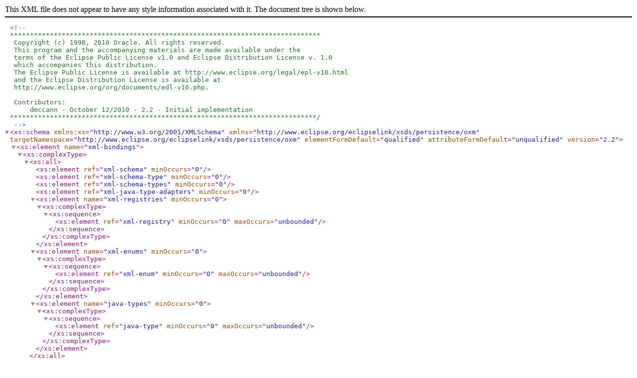

--- FILE ---
content_type: application/xml
request_url: https://eclipse.dev/eclipselink/xsds/eclipselink_oxm_2_2.xsd
body_size: 3386
content:
<?xml version="1.0" encoding="UTF-8"?>
<!--
******************************************************************************
 Copyright (c) 1998, 2010 Oracle. All rights reserved.
 This program and the accompanying materials are made available under the 
 terms of the Eclipse Public License v1.0 and Eclipse Distribution License v. 1.0 
 which accompanies this distribution. 
 The Eclipse Public License is available at http://www.eclipse.org/legal/epl-v10.html
 and the Eclipse Distribution License is available at 
 http://www.eclipse.org/org/documents/edl-v10.php.

 Contributors:
     dmccann - October 12/2010 - 2.2 - Initial implementation
*****************************************************************************/
-->
<xs:schema xmlns:xs="http://www.w3.org/2001/XMLSchema" 
    xmlns="http://www.eclipse.org/eclipselink/xsds/persistence/oxm"
    targetNamespace="http://www.eclipse.org/eclipselink/xsds/persistence/oxm" 
    elementFormDefault="qualified"
    attributeFormDefault="unqualified"
    version="2.2">

    <xs:element name="xml-bindings">
        <xs:complexType>
            <xs:all>
                <xs:element ref="xml-schema" minOccurs="0"/>
                <xs:element ref="xml-schema-type" minOccurs="0"/>
                <xs:element ref="xml-schema-types" minOccurs="0"/>
                <xs:element ref="xml-java-type-adapters" minOccurs="0"/>
                <xs:element name="xml-registries" minOccurs="0">
                    <xs:complexType>
                        <xs:sequence>
                            <xs:element ref="xml-registry" minOccurs="0" maxOccurs="unbounded" />
                        </xs:sequence>
                    </xs:complexType>
                </xs:element>
                <xs:element name="xml-enums" minOccurs="0">
                    <xs:complexType>
                        <xs:sequence>
                            <xs:element ref="xml-enum" minOccurs="0" maxOccurs="unbounded" />
                        </xs:sequence>
                    </xs:complexType>
                </xs:element>
                <xs:element name="java-types" minOccurs="0">
                    <xs:complexType>
                        <xs:sequence>
                            <xs:element ref="java-type" minOccurs="0" maxOccurs="unbounded" />
                        </xs:sequence>
                    </xs:complexType>
                </xs:element>
            </xs:all>
            <xs:attribute name="xml-accessor-type" type="xml-access-type" default="PUBLIC_MEMBER" />
            <xs:attribute name="xml-accessor-order" type="xml-access-order" default="UNDEFINED" />
            <xs:attribute name="xml-mapping-metadata-complete" type="xs:boolean" default="false" />
            <xs:attribute name="package-name" type="xs:string" default="##default" />
        </xs:complexType>
    </xs:element>
    <xs:element name="xml-registry">
        <xs:complexType>
            <xs:sequence>
                <xs:element name="xml-element-decl" maxOccurs="unbounded" >
                    <xs:complexType>
                        <xs:attribute name="java-method" type="xs:string" />
                        <xs:attribute name="name" type="xs:string" use="required" />
                        <xs:attribute name="defaultValue" type="xs:string" default="\u0000" />
                        <xs:attribute name="namespace" type="xs:string" default="##default" />
                        <xs:attribute name="scope" type="xs:string" default="javax.xml.bind.annotation.XmlElementDecl.GLOBAL" />
                        <xs:attribute name="substitutionHeadName" type="xs:string" default="" />
                        <xs:attribute name="substitutionHeadNamespace" type="xs:string" default="##default" />
                        <xs:attribute name="type" type="xs:string" default="##default" />
                    </xs:complexType>
                </xs:element>
            </xs:sequence>
            <xs:attribute name="name" type="xs:string" />
        </xs:complexType>
    </xs:element>
    <xs:element name="java-type">
        <xs:complexType>
            <xs:all>
                <xs:element ref="xml-type" minOccurs="0"/>
                <xs:element ref="xml-root-element" minOccurs="0"/>
                <xs:element ref="xml-see-also" minOccurs="0"/>
                <xs:element ref="xml-java-type-adapter" minOccurs="0"/>
                <xs:element ref="xml-class-extractor" minOccurs="0"/>
                <xs:element ref="xml-properties" minOccurs="0" />
                <xs:element name="java-attributes" minOccurs="0">
                    <xs:complexType>
                        <xs:sequence>
                            <xs:element ref="java-attribute" minOccurs="0" maxOccurs="unbounded" />
                        </xs:sequence>
                    </xs:complexType>
                </xs:element>
            </xs:all>
            <xs:attribute name="name" type="xs:string" />
            <xs:attribute name="super-type" type="xs:string" default="##default" />
            <xs:attribute name="xml-accessor-order" type="xml-access-order" default="UNDEFINED" />
            <xs:attribute name="xml-accessor-type" type="xml-access-type" default="PUBLIC_MEMBER" />
            <xs:attribute name="xml-customizer" type="xs:string" />
            <xs:attribute name="xml-discriminator-node" type="xs:string" />
            <xs:attribute name="xml-discriminator-value" type="xs:string" />
            <xs:attribute name="xml-inline-binary-data" type="xs:boolean" default="false" />
            <xs:attribute name="xml-transient" type="xs:boolean" default="false" />
        </xs:complexType>
    </xs:element>
    <xs:element name="java-attribute" type="java-attribute" />
    <xs:complexType name="java-attribute" abstract="true">
        <xs:attribute name="java-attribute" type="xs:string" />
    </xs:complexType>
    <xs:element name="xml-access-methods" type="xml-access-methods" />
    <xs:complexType name="xml-access-methods">
        <xs:attribute name="get-method" type="xs:string" use="required"/>
        <xs:attribute name="set-method" type="xs:string" use="required"/>
    </xs:complexType>
    <xs:element name="xml-class-extractor" type="xml-class-extractor" />
    <xs:complexType name="xml-class-extractor">
        <xs:attribute name="class" type="xs:string" use="required"/>
    </xs:complexType>
    <xs:element name="xml-properties" type="xml-properties" />
    <xs:complexType name="xml-properties">
        <xs:sequence>
            <xs:element name="xml-property" minOccurs="0" maxOccurs="unbounded" >
                <xs:complexType>
                    <xs:attribute name="name" type="xs:string" use="required" />
                    <xs:attribute name="value" type="xs:string" use="required" />
                    <xs:attribute name="value-type" type="xs:string" default="java.lang.String" />
                </xs:complexType>
            </xs:element>
        </xs:sequence>
    </xs:complexType>
    <!-- Enums -->
    <xs:simpleType name="xml-access-order">
        <xs:restriction base="xs:string">
            <xs:enumeration value="ALPHABETICAL" />
            <xs:enumeration value="UNDEFINED" />
        </xs:restriction>
    </xs:simpleType>
    <xs:simpleType name="xml-access-type">
        <xs:restriction base="xs:string">
            <xs:enumeration value="FIELD" />
            <xs:enumeration value="NONE" />
            <xs:enumeration value="PROPERTY" />
            <xs:enumeration value="PUBLIC_MEMBER" />
        </xs:restriction>
    </xs:simpleType>
    <xs:simpleType name="xml-ns-form">
        <xs:restriction base="xs:string">
            <xs:enumeration value="UNQUALIFIED" />
            <xs:enumeration value="QUALIFIED" />
            <xs:enumeration value="UNSET" />
        </xs:restriction>
    </xs:simpleType>
    <xs:simpleType name="xml-marshal-null-representation">
        <xs:restriction base="xs:string">
            <xs:enumeration value="XSI_NIL" />
            <xs:enumeration value="ABSENT_NODE" />
            <xs:enumeration value="EMPTY_NODE" />
        </xs:restriction>
    </xs:simpleType>

    <!-- @Target(value=PACKAGE) -->
    <xs:element name="xml-schema">
        <xs:complexType>
            <xs:sequence>
                <xs:element name="xml-ns" minOccurs="0" maxOccurs="unbounded">
                    <xs:complexType>
                        <xs:attribute name="namespace-uri" type="xs:string" />
                        <xs:attribute name="prefix" type="xs:string" />
                    </xs:complexType>
                </xs:element>
            </xs:sequence>
            <xs:attribute name="attribute-form-default" type="xml-ns-form" default="UNSET" />
            <xs:attribute name="element-form-default" type="xml-ns-form" default="UNSET" />
            <xs:attribute name="location" type="xs:string" />
            <xs:attribute name="namespace" type="xs:string" />
        </xs:complexType>
    </xs:element>
    <xs:element name="xml-schema-types">
        <xs:complexType>
            <xs:sequence>
                <xs:element ref="xml-schema-type" minOccurs="0" maxOccurs="unbounded" />
            </xs:sequence>
        </xs:complexType>
    </xs:element>
    <xs:element name="xml-java-type-adapters">
        <xs:complexType>
            <xs:sequence>
                <xs:element ref="xml-java-type-adapter" minOccurs="0" maxOccurs="unbounded" />
            </xs:sequence>
        </xs:complexType>
    </xs:element>

    <!-- @Target(value={FIELD,METHOD,PACKAGE}) -->
    <xs:element name="xml-schema-type">
        <xs:complexType>
            <xs:attribute name="name" type="xs:string" use="required" />
            <xs:attribute name="namespace" type="xs:string" default="http://www.w3.org/2001/XMLSchema" />
            <xs:attribute name="type" type="xs:string" default="javax.xml.bind.annotation.XmlSchemaType.DEFAULT" />
        </xs:complexType>
    </xs:element>

    <!-- @Target(value={PACKAGE,FIELD,METHOD,TYPE,PARAMETER}) -->
    <xs:element name="xml-java-type-adapter" substitutionGroup="java-attribute">
        <xs:complexType>
            <xs:complexContent>
                <xs:extension base="java-attribute">
                    <xs:attribute name="value" type="xs:string" use="required" />
                    <xs:attribute name="type" type="xs:string" default="javax.xml.bind.annotation.adapters.XmlJavaTypeAdapter.DEFAULT" />
                </xs:extension>
            </xs:complexContent>
        </xs:complexType>
    </xs:element>

    <!-- @Target(value={FIELD,METHOD,TYPE}) -->
    <xs:element name="xml-transient" substitutionGroup="java-attribute">
        <xs:complexType>
            <xs:complexContent>
                <xs:extension base="java-attribute" />
            </xs:complexContent>
        </xs:complexType>
    </xs:element>

    <!-- @Target(value=TYPE) -->
    <xs:element name="xml-enum">
        <xs:complexType>
            <xs:sequence>
                <xs:element ref="xml-enum-value" minOccurs="0" maxOccurs="unbounded" />
            </xs:sequence>
            <xs:attribute name="java-enum" type="xs:string" use="required" />
            <xs:attribute name="value" type="xs:string" default="java.lang.String" />
        </xs:complexType>
    </xs:element>
    <xs:element name="xml-type">
        <xs:complexType>
            <xs:attribute name="name" type="xs:string" default="##default" />
            <xs:attribute name="namespace" type="xs:string" default="##default" />
            <xs:attribute name="factory-class" type="xs:string" default="javax.xml.bind.annotation.XmlType.DEFAULT" />
            <xs:attribute name="factory-method" type="xs:string" />
            <xs:attribute name="prop-order">
                <xs:simpleType>
                    <xs:list itemType="xs:string" />
                </xs:simpleType>
            </xs:attribute>
        </xs:complexType>
    </xs:element>
    <xs:element name="xml-root-element">
        <xs:complexType>
            <xs:attribute name="name" type="xs:string" default="##default" />
            <xs:attribute name="namespace" type="xs:string" default="##default" />
        </xs:complexType>
    </xs:element>
    <xs:element name="xml-see-also">
        <xs:simpleType>
            <xs:list itemType="xs:string" />
        </xs:simpleType>
    </xs:element>

    <!-- @Target(value={FIELD})  -->
    <xs:element name="xml-enum-value">
        <xs:complexType>
            <xs:simpleContent>
                <xs:extension base="xs:string">
                    <xs:attribute name="java-enum-value" type="xs:string" use="required" />
                </xs:extension>
            </xs:simpleContent>
        </xs:complexType>
    </xs:element>
    
    <!-- @Target(value={FIELD,METHOD}) -->
    <xs:element name="xml-any-attribute" substitutionGroup="java-attribute">
        <xs:complexType>
            <xs:complexContent>
                <xs:extension base="java-attribute">
                    <xs:all>
                        <xs:element ref="xml-access-methods" minOccurs="0" />
                        <xs:element ref="xml-properties" minOccurs="0" />
                    </xs:all>
                    <xs:attribute name="read-only" type="xs:boolean" default="false" />
                    <xs:attribute name="write-only" type="xs:boolean" default="false" />
                    <xs:attribute name="xml-path" type="xs:string" />
                    <xs:attribute name="container-type" type="xs:string" default="##default" />
                </xs:extension>
            </xs:complexContent>
        </xs:complexType>
    </xs:element>
    <xs:element name="xml-attribute" substitutionGroup="java-attribute">
        <xs:complexType>
            <xs:complexContent>
                <xs:extension base="java-attribute">
                    <xs:all>
                        <xs:element ref="xml-abstract-null-policy" minOccurs="0" />                        
                        <xs:element ref="xml-access-methods" minOccurs="0" />
                        <xs:element ref="xml-java-type-adapter" minOccurs="0"/>
                        <xs:element ref="xml-properties" minOccurs="0" />
                        <xs:element ref="xml-schema-type" minOccurs="0"/>
                    </xs:all>
                    <xs:attribute name="name" type="xs:string" default="##default" />
                    <xs:attribute name="namespace" type="xs:string" default="##default" />
                    <xs:attribute name="required" type="xs:boolean" default="false" />
                    <xs:attribute name="xml-id" type="xs:boolean" default="false" />
                    <xs:attribute name="xml-idref" type="xs:boolean" default="false" />
                    <xs:attribute name="xml-key" type="xs:boolean" default="false" />
                    <xs:attribute name="xml-list" type="xs:boolean" default="false" />
                    <xs:attribute name="xml-inline-binary-data" type="xs:boolean" default="false" />
                    <xs:attribute name="xml-attachment-ref" type="xs:boolean" default="false" />
                    <xs:attribute name="xml-mime-type" type="xs:string" />
                    <xs:attribute name="read-only" type="xs:boolean" default="false" />
                    <xs:attribute name="write-only" type="xs:boolean" default="false" />
                    <xs:attribute name="container-type" type="xs:string" default="##default" />
                    <xs:attribute name="type" type="xs:string" default="##default" />
                    <xs:attribute name="xml-path" type="xs:string" />
                </xs:extension>
            </xs:complexContent>
        </xs:complexType>
    </xs:element>
    <xs:element name="xml-any-element" substitutionGroup="java-attribute">
        <xs:complexType>
            <xs:complexContent>
                <xs:extension base="java-attribute">
                    <xs:all>
                        <xs:element ref="xml-access-methods" minOccurs="0" />
                        <xs:element ref="xml-java-type-adapter" minOccurs="0"/>
                        <xs:element ref="xml-properties" minOccurs="0" />
                        <xs:element ref="xml-element-refs" minOccurs="0" />
                    </xs:all>
                    <xs:attribute name="xml-mixed" type="xs:boolean" default="false" />
                    <xs:attribute name="lax" type="xs:boolean" default="false" />
                    <xs:attribute name="dom-handler" type="xs:string" default="javax.xml.bind.annotation.W3CDomHandler" />
                    <xs:attribute name="read-only" type="xs:boolean" default="false" />
                    <xs:attribute name="write-only" type="xs:boolean" default="false" />
                    <xs:attribute name="xml-path" type="xs:string" />
                    <xs:attribute name="container-type" type="xs:string" default="##default" />
                </xs:extension>
            </xs:complexContent>
        </xs:complexType>
    </xs:element>
    <xs:element name="xml-element" substitutionGroup="java-attribute">
        <xs:complexType>
            <xs:complexContent>
                <xs:extension base="java-attribute">
                   <xs:all>
                        <xs:element ref="xml-abstract-null-policy" minOccurs="0" />                        
                        <xs:element ref="xml-access-methods" minOccurs="0" />
                        <xs:element ref="xml-element-wrapper" minOccurs="0"/>
                        <xs:element ref="xml-java-type-adapter" minOccurs="0"/>
                        <xs:element ref="xml-map" minOccurs="0"/>
                        <xs:element ref="xml-properties" minOccurs="0" />
                        <xs:element ref="xml-schema-type" minOccurs="0" />
                    </xs:all>
                    <xs:attribute name="name" type="xs:string" default="##default" />
                    <xs:attribute name="namespace" type="xs:string" default="##default" />
                    <xs:attribute name="default-value" type="xs:string" />
                    <xs:attribute name="nillable" type="xs:boolean" default="false" />
                    <xs:attribute name="required" type="xs:boolean" default="false" />
                    <xs:attribute name="container-type" type="xs:string" default="##default" />
                    <xs:attribute name="type" type="xs:string" default="javax.xml.bind.annotation.XmlElement.DEFAULT" />
                    <xs:attribute name="xml-id" type="xs:boolean" default="false" />
                    <xs:attribute name="xml-idref" type="xs:boolean" default="false" />
                    <xs:attribute name="xml-key" type="xs:boolean" default="false" />
                    <xs:attribute name="xml-list" type="xs:boolean" default="false" />
                    <xs:attribute name="xml-inline-binary-data" type="xs:boolean" default="false" />
                    <xs:attribute name="xml-attachment-ref" type="xs:boolean" default="false" />
                    <xs:attribute name="xml-mime-type" type="xs:string" />
                    <xs:attribute name="read-only" type="xs:boolean" default="false" />
                    <xs:attribute name="write-only" type="xs:boolean" default="false" />
                    <xs:attribute name="cdata" type="xs:boolean" default="false" />
                    <xs:attribute name="xml-path" type="xs:string" />
                </xs:extension>
            </xs:complexContent>
        </xs:complexType>
    </xs:element>
    <xs:element name="xml-elements" substitutionGroup="java-attribute">
        <xs:complexType>
            <xs:complexContent>
                <xs:extension base="java-attribute">
                    <xs:sequence>
                        <xs:element ref="xml-access-methods" minOccurs="0" />
                        <xs:element ref="xml-element" minOccurs="0" maxOccurs="unbounded" />
                        <xs:element ref="xml-element-wrapper" minOccurs="0"/>
                        <xs:element ref="xml-properties" minOccurs="0" />
                        <xs:element ref="xml-join-nodes" minOccurs="0" maxOccurs="unbounded" />
                    </xs:sequence>
                    <xs:attribute name="xml-idref" type="xs:boolean" default="false" />
                    <xs:attribute name="xml-list" type="xs:boolean" default="false" />
                    <xs:attribute name="read-only" type="xs:boolean" default="false" />
                    <xs:attribute name="write-only" type="xs:boolean" default="false" />
                    <xs:attribute name="container-type" type="xs:string" default="##default" />
                </xs:extension>
            </xs:complexContent>
        </xs:complexType>
    </xs:element>
    <xs:element name="xml-element-ref" substitutionGroup="java-attribute">
        <xs:complexType>
            <xs:complexContent>
                <xs:extension base="java-attribute">
                    <xs:all>
                        <xs:element name="xml-access-methods" type="xml-access-methods" minOccurs="0"/>
                        <xs:element ref="xml-element-wrapper" minOccurs="0"/>
                        <xs:element ref="xml-properties" minOccurs="0" />
                    </xs:all>
                    <xs:attribute name="name" type="xs:string" default="##default" />
                    <xs:attribute name="namespace" type="xs:string" />
                    <xs:attribute name="container-type" type="xs:string" default="##default" />
                    <xs:attribute name="type" type="xs:string" default="javax.xml.bind.annotation.XmlElementRef.DEFAULT" />
                    <xs:attribute name="xml-mixed" type="xs:boolean" default="false" />
                    <xs:attribute name="read-only" type="xs:boolean" default="false" />
                    <xs:attribute name="write-only" type="xs:boolean" default="false" />
                </xs:extension>
            </xs:complexContent>
        </xs:complexType>
    </xs:element>
    <xs:element name="xml-element-refs" substitutionGroup="java-attribute">
        <xs:complexType>
            <xs:complexContent>
                <xs:extension base="java-attribute">
                    <xs:sequence>
                        <xs:element name="xml-access-methods" type="xml-access-methods" minOccurs="0"/>
                        <xs:element ref="xml-element-ref" minOccurs="0" maxOccurs="unbounded" />
                        <xs:element ref="xml-element-wrapper" minOccurs="0" />
                        <xs:element ref="xml-properties" minOccurs="0" />
                    </xs:sequence>
                    <xs:attribute name="xml-mixed" type="xs:boolean" default="false" />
                    <xs:attribute name="read-only" type="xs:boolean" default="false" />
                    <xs:attribute name="write-only" type="xs:boolean" default="false" />
                </xs:extension>
            </xs:complexContent>
        </xs:complexType>
    </xs:element>
    <xs:element name="xml-inverse-reference" substitutionGroup="java-attribute">
        <xs:complexType>
            <xs:complexContent>
                <xs:extension base="java-attribute">
                    <xs:all>
                        <xs:element ref="xml-access-methods" minOccurs="0" />
                        <xs:element ref="xml-properties" minOccurs="0" />
                    </xs:all>
                    <xs:attribute name="mapped-by" type="xs:string" use="required" />
                    <xs:attribute name="container-type" type="xs:string" default="##default" />
                    <xs:attribute name="type" type="xs:string" default="##default" />
                </xs:extension>
            </xs:complexContent>
        </xs:complexType>
    </xs:element>
    <xs:element name="xml-element-wrapper">
        <xs:complexType>
            <xs:attribute name="name" type="xs:string" default="##default" />
            <xs:attribute name="namespace" type="xs:string" default="##default" />
            <xs:attribute name="nillable" type="xs:boolean" default="false" />
            <xs:attribute name="required" type="xs:boolean" default="false" />
        </xs:complexType>
    </xs:element>
    <xs:element name="xml-value" substitutionGroup="java-attribute">
        <xs:complexType>
            <xs:complexContent>
                <xs:extension base="java-attribute">
                    <xs:all>
                        <xs:element ref="xml-abstract-null-policy" minOccurs="0" />
                        <xs:element ref="xml-access-methods" minOccurs="0" />
                        <xs:element ref="xml-properties" minOccurs="0" />
                        <xs:element ref="xml-java-type-adapter" minOccurs="0"/>
                    </xs:all>
                    <xs:attribute name="cdata" type="xs:boolean" default="false" />
                    <xs:attribute name="read-only" type="xs:boolean" default="false" />
                    <xs:attribute name="type" type="xs:string" default="##default" />
                    <xs:attribute name="write-only" type="xs:boolean" default="false" />
                    <xs:attribute name="container-type" type="xs:string" default="##default" />
                </xs:extension>
            </xs:complexContent>
        </xs:complexType>
    </xs:element>
    <xs:element name="xml-map">
        <xs:complexType>
            <xs:all>
                <xs:element name="key" minOccurs="0">
                    <xs:complexType>
                        <xs:attribute name="type" type="xs:string" />
                    </xs:complexType>
                </xs:element>
                <xs:element name="value" minOccurs="0">
                    <xs:complexType>
                        <xs:attribute name="type" type="xs:string" />
                    </xs:complexType>
                </xs:element>
            </xs:all>
        </xs:complexType> 
    </xs:element>
    <xs:element name="xml-abstract-null-policy" type="xml-abstract-null-policy" />
    <xs:complexType name="xml-abstract-null-policy" abstract="true">
        <xs:attribute name="xsi-nil-represents-null" type="xs:boolean" default="false" />
        <xs:attribute name="empty-node-represents-null" type="xs:boolean" default="false" />
        <xs:attribute name="null-representation-for-xml" type="xml-marshal-null-representation" default="ABSENT_NODE" />
    </xs:complexType>
    <xs:element name="xml-null-policy" substitutionGroup="xml-abstract-null-policy">
        <xs:complexType>
            <xs:complexContent>
                <xs:extension base="xml-abstract-null-policy">
                    <xs:attribute name="is-set-performed-for-absent-node" type="xs:boolean" default="true" />
                </xs:extension>
            </xs:complexContent>
        </xs:complexType>
    </xs:element>
    <xs:element name="xml-is-set-null-policy" substitutionGroup="xml-abstract-null-policy">
        <xs:complexType>
            <xs:complexContent>
                <xs:extension base="xml-abstract-null-policy">
                    <xs:sequence>
                        <xs:element name="is-set-parameter" minOccurs="0" maxOccurs="unbounded">
                            <xs:complexType>
                                <xs:attribute name="value" type="xs:string" use="required" />
                                <xs:attribute name="type" type="xs:string" use="required" />
                            </xs:complexType>
                        </xs:element>
                    </xs:sequence>
                    <xs:attribute name="is-set-method-name" type="xs:string" use="required" />
                </xs:extension>
            </xs:complexContent>
        </xs:complexType>
    </xs:element>
    <xs:element name="xml-transformation" substitutionGroup="java-attribute">
        <xs:complexType>
            <xs:complexContent>
                <xs:extension base="java-attribute">
                    <xs:sequence>
                        <xs:element name="xml-access-methods" type="xml-access-methods" minOccurs="0"/>
                        <xs:element ref="xml-properties" minOccurs="0"/>
                        <xs:element name="xml-read-transformer">
                            <xs:complexType>
                                <xs:attribute name="method" type="xs:string" />
                                <xs:attribute name="transformer-class" type="xs:string" />
                            </xs:complexType>
                        </xs:element>
                        <xs:element name="xml-write-transformer" minOccurs="0" maxOccurs="unbounded">
                            <xs:complexType>
                                <xs:attribute name="method" type="xs:string" />
                                <xs:attribute name="xml-path" type="xs:string" use="required" />
                                <xs:attribute name="transformer-class" type="xs:string" />
                            </xs:complexType>
                        </xs:element>
                    </xs:sequence>
                    <xs:attribute name="optional" type="xs:boolean" default="true"/>
                </xs:extension>
            </xs:complexContent>
        </xs:complexType>
    </xs:element>
    <xs:element name="xml-join-nodes" substitutionGroup="java-attribute" >
        <xs:complexType>
            <xs:complexContent>
                <xs:extension base="java-attribute">
                    <xs:sequence>
                        <xs:element name="xml-join-node" minOccurs="1" maxOccurs="unbounded" >
                            <xs:complexType>
                                <xs:attribute name="xml-path" type="xs:string" use="required" />
                                <xs:attribute name="referenced-xml-path" type="xs:string" use="required" />
                            </xs:complexType>
                        </xs:element>
                    </xs:sequence>
                    <xs:attribute name="container-type" type="xs:string" default="##default" />
                    <xs:attribute name="type" type="xs:string" default="##default" />
                </xs:extension>
            </xs:complexContent>
        </xs:complexType>
    </xs:element>
</xs:schema>